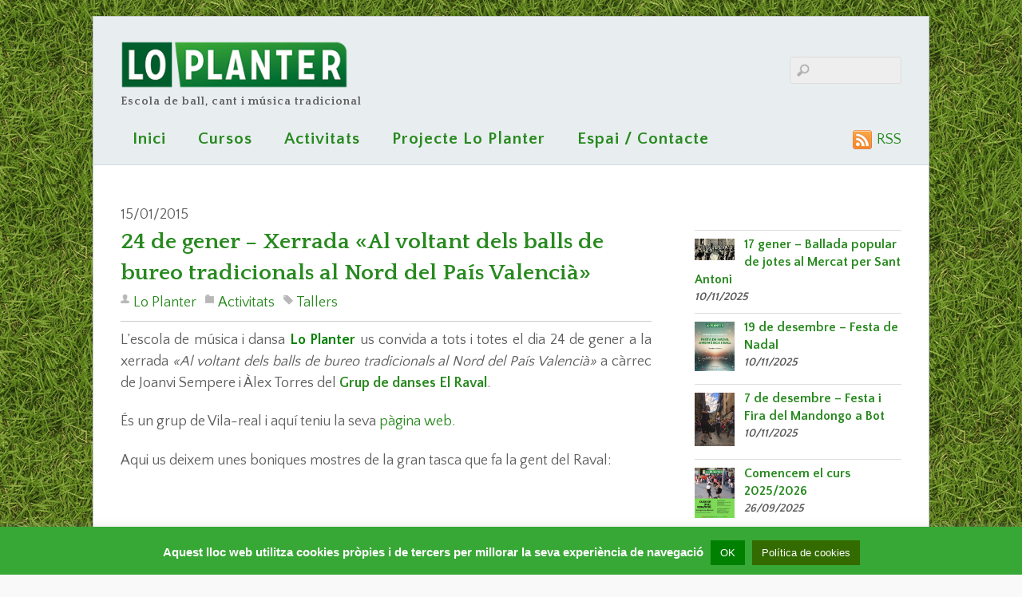

--- FILE ---
content_type: text/html; charset=UTF-8
request_url: http://www.loplanter.com/24-de-gener-xerrada-al-voltant-dels-balls-de-bureo-tradicionals-al-nord-del-pais-valencia/
body_size: 17445
content:
<!DOCTYPE html>
<html lang="ca">
<head>
<meta charset="UTF-8">

<!-- wp_header -->
<title>24 de gener – Xerrada «Al voltant dels balls de bureo tradicionals al Nord del País Valencià» &#8211; Lo Planter</title>
<meta name='robots' content='max-image-preview:large' />
	<style>img:is([sizes="auto" i], [sizes^="auto," i]) { contain-intrinsic-size: 3000px 1500px }</style>
	<link rel='dns-prefetch' href='//www.loplanter.com' />
<link rel='dns-prefetch' href='//fonts.googleapis.com' />
<link rel="alternate" type="application/rss+xml" title="Lo Planter &raquo; Canal d&#039;informació" href="http://www.loplanter.com/feed/" />
<link rel="alternate" type="application/rss+xml" title="Lo Planter &raquo; Canal dels comentaris" href="http://www.loplanter.com/comments/feed/" />
<script type="text/javascript">
/* <![CDATA[ */
window._wpemojiSettings = {"baseUrl":"https:\/\/s.w.org\/images\/core\/emoji\/16.0.1\/72x72\/","ext":".png","svgUrl":"https:\/\/s.w.org\/images\/core\/emoji\/16.0.1\/svg\/","svgExt":".svg","source":{"concatemoji":"http:\/\/www.loplanter.com\/wp-includes\/js\/wp-emoji-release.min.js?ver=6.8.3"}};
/*! This file is auto-generated */
!function(s,n){var o,i,e;function c(e){try{var t={supportTests:e,timestamp:(new Date).valueOf()};sessionStorage.setItem(o,JSON.stringify(t))}catch(e){}}function p(e,t,n){e.clearRect(0,0,e.canvas.width,e.canvas.height),e.fillText(t,0,0);var t=new Uint32Array(e.getImageData(0,0,e.canvas.width,e.canvas.height).data),a=(e.clearRect(0,0,e.canvas.width,e.canvas.height),e.fillText(n,0,0),new Uint32Array(e.getImageData(0,0,e.canvas.width,e.canvas.height).data));return t.every(function(e,t){return e===a[t]})}function u(e,t){e.clearRect(0,0,e.canvas.width,e.canvas.height),e.fillText(t,0,0);for(var n=e.getImageData(16,16,1,1),a=0;a<n.data.length;a++)if(0!==n.data[a])return!1;return!0}function f(e,t,n,a){switch(t){case"flag":return n(e,"\ud83c\udff3\ufe0f\u200d\u26a7\ufe0f","\ud83c\udff3\ufe0f\u200b\u26a7\ufe0f")?!1:!n(e,"\ud83c\udde8\ud83c\uddf6","\ud83c\udde8\u200b\ud83c\uddf6")&&!n(e,"\ud83c\udff4\udb40\udc67\udb40\udc62\udb40\udc65\udb40\udc6e\udb40\udc67\udb40\udc7f","\ud83c\udff4\u200b\udb40\udc67\u200b\udb40\udc62\u200b\udb40\udc65\u200b\udb40\udc6e\u200b\udb40\udc67\u200b\udb40\udc7f");case"emoji":return!a(e,"\ud83e\udedf")}return!1}function g(e,t,n,a){var r="undefined"!=typeof WorkerGlobalScope&&self instanceof WorkerGlobalScope?new OffscreenCanvas(300,150):s.createElement("canvas"),o=r.getContext("2d",{willReadFrequently:!0}),i=(o.textBaseline="top",o.font="600 32px Arial",{});return e.forEach(function(e){i[e]=t(o,e,n,a)}),i}function t(e){var t=s.createElement("script");t.src=e,t.defer=!0,s.head.appendChild(t)}"undefined"!=typeof Promise&&(o="wpEmojiSettingsSupports",i=["flag","emoji"],n.supports={everything:!0,everythingExceptFlag:!0},e=new Promise(function(e){s.addEventListener("DOMContentLoaded",e,{once:!0})}),new Promise(function(t){var n=function(){try{var e=JSON.parse(sessionStorage.getItem(o));if("object"==typeof e&&"number"==typeof e.timestamp&&(new Date).valueOf()<e.timestamp+604800&&"object"==typeof e.supportTests)return e.supportTests}catch(e){}return null}();if(!n){if("undefined"!=typeof Worker&&"undefined"!=typeof OffscreenCanvas&&"undefined"!=typeof URL&&URL.createObjectURL&&"undefined"!=typeof Blob)try{var e="postMessage("+g.toString()+"("+[JSON.stringify(i),f.toString(),p.toString(),u.toString()].join(",")+"));",a=new Blob([e],{type:"text/javascript"}),r=new Worker(URL.createObjectURL(a),{name:"wpTestEmojiSupports"});return void(r.onmessage=function(e){c(n=e.data),r.terminate(),t(n)})}catch(e){}c(n=g(i,f,p,u))}t(n)}).then(function(e){for(var t in e)n.supports[t]=e[t],n.supports.everything=n.supports.everything&&n.supports[t],"flag"!==t&&(n.supports.everythingExceptFlag=n.supports.everythingExceptFlag&&n.supports[t]);n.supports.everythingExceptFlag=n.supports.everythingExceptFlag&&!n.supports.flag,n.DOMReady=!1,n.readyCallback=function(){n.DOMReady=!0}}).then(function(){return e}).then(function(){var e;n.supports.everything||(n.readyCallback(),(e=n.source||{}).concatemoji?t(e.concatemoji):e.wpemoji&&e.twemoji&&(t(e.twemoji),t(e.wpemoji)))}))}((window,document),window._wpemojiSettings);
/* ]]> */
</script>
<style>
	.themify_builder .wow { visibility: hidden; }
	div:not(.caroufredsel_wrapper) > .themify_builder_slider > li:not(:first-child), .mfp-hide { display: none; }
a.themify_lightbox, .module-gallery a, .gallery-icon, .themify_lightboxed_images .post a[href$="jpg"], .themify_lightboxed_images .post a[href$="gif"], .themify_lightboxed_images .post a[href$="png"], .themify_lightboxed_images .post a[href$="JPG"], .themify_lightboxed_images .post a[href$="GIF"], .themify_lightboxed_images .post a[href$="PNG"], .themify_lightboxed_images .post a[href$="jpeg"], .themify_lightboxed_images .post a[href$="JPEG"] { cursor:not-allowed; }
	.themify_lightbox_loaded a.themify_lightbox, .themify_lightbox_loaded .module-gallery a, .themify_lightbox_loaded .gallery-icon { cursor:pointer; }
	</style><link rel='stylesheet' id='themify-common-css' href='http://www.loplanter.com/wp-content/themes/basic/themify/css/themify.common.min.css?ver=4.6.0' type='text/css' media='all' />
<link rel="preload" href="http://www.loplanter.com/wp-content/themes/basic/themify/themify-builder/css/themify-builder-style.min.css?ver=4.6.0" as="style" />
<meta name="builder-styles-css" data-href="http://www.loplanter.com/wp-content/themes/basic/themify/themify-builder/css/themify-builder-style.min.css?ver=4.6.0" content="builder-styles-css" id="builder-styles-css" />
<style id='wp-emoji-styles-inline-css' type='text/css'>

	img.wp-smiley, img.emoji {
		display: inline !important;
		border: none !important;
		box-shadow: none !important;
		height: 1em !important;
		width: 1em !important;
		margin: 0 0.07em !important;
		vertical-align: -0.1em !important;
		background: none !important;
		padding: 0 !important;
	}
</style>
<link rel='stylesheet' id='wp-block-library-css' href='http://www.loplanter.com/wp-includes/css/dist/block-library/style.min.css?ver=6.8.3' type='text/css' media='all' />
<style id='classic-theme-styles-inline-css' type='text/css'>
/*! This file is auto-generated */
.wp-block-button__link{color:#fff;background-color:#32373c;border-radius:9999px;box-shadow:none;text-decoration:none;padding:calc(.667em + 2px) calc(1.333em + 2px);font-size:1.125em}.wp-block-file__button{background:#32373c;color:#fff;text-decoration:none}
</style>
<style id='global-styles-inline-css' type='text/css'>
:root{--wp--preset--aspect-ratio--square: 1;--wp--preset--aspect-ratio--4-3: 4/3;--wp--preset--aspect-ratio--3-4: 3/4;--wp--preset--aspect-ratio--3-2: 3/2;--wp--preset--aspect-ratio--2-3: 2/3;--wp--preset--aspect-ratio--16-9: 16/9;--wp--preset--aspect-ratio--9-16: 9/16;--wp--preset--color--black: #000000;--wp--preset--color--cyan-bluish-gray: #abb8c3;--wp--preset--color--white: #ffffff;--wp--preset--color--pale-pink: #f78da7;--wp--preset--color--vivid-red: #cf2e2e;--wp--preset--color--luminous-vivid-orange: #ff6900;--wp--preset--color--luminous-vivid-amber: #fcb900;--wp--preset--color--light-green-cyan: #7bdcb5;--wp--preset--color--vivid-green-cyan: #00d084;--wp--preset--color--pale-cyan-blue: #8ed1fc;--wp--preset--color--vivid-cyan-blue: #0693e3;--wp--preset--color--vivid-purple: #9b51e0;--wp--preset--gradient--vivid-cyan-blue-to-vivid-purple: linear-gradient(135deg,rgba(6,147,227,1) 0%,rgb(155,81,224) 100%);--wp--preset--gradient--light-green-cyan-to-vivid-green-cyan: linear-gradient(135deg,rgb(122,220,180) 0%,rgb(0,208,130) 100%);--wp--preset--gradient--luminous-vivid-amber-to-luminous-vivid-orange: linear-gradient(135deg,rgba(252,185,0,1) 0%,rgba(255,105,0,1) 100%);--wp--preset--gradient--luminous-vivid-orange-to-vivid-red: linear-gradient(135deg,rgba(255,105,0,1) 0%,rgb(207,46,46) 100%);--wp--preset--gradient--very-light-gray-to-cyan-bluish-gray: linear-gradient(135deg,rgb(238,238,238) 0%,rgb(169,184,195) 100%);--wp--preset--gradient--cool-to-warm-spectrum: linear-gradient(135deg,rgb(74,234,220) 0%,rgb(151,120,209) 20%,rgb(207,42,186) 40%,rgb(238,44,130) 60%,rgb(251,105,98) 80%,rgb(254,248,76) 100%);--wp--preset--gradient--blush-light-purple: linear-gradient(135deg,rgb(255,206,236) 0%,rgb(152,150,240) 100%);--wp--preset--gradient--blush-bordeaux: linear-gradient(135deg,rgb(254,205,165) 0%,rgb(254,45,45) 50%,rgb(107,0,62) 100%);--wp--preset--gradient--luminous-dusk: linear-gradient(135deg,rgb(255,203,112) 0%,rgb(199,81,192) 50%,rgb(65,88,208) 100%);--wp--preset--gradient--pale-ocean: linear-gradient(135deg,rgb(255,245,203) 0%,rgb(182,227,212) 50%,rgb(51,167,181) 100%);--wp--preset--gradient--electric-grass: linear-gradient(135deg,rgb(202,248,128) 0%,rgb(113,206,126) 100%);--wp--preset--gradient--midnight: linear-gradient(135deg,rgb(2,3,129) 0%,rgb(40,116,252) 100%);--wp--preset--font-size--small: 13px;--wp--preset--font-size--medium: 20px;--wp--preset--font-size--large: 36px;--wp--preset--font-size--x-large: 42px;--wp--preset--spacing--20: 0.44rem;--wp--preset--spacing--30: 0.67rem;--wp--preset--spacing--40: 1rem;--wp--preset--spacing--50: 1.5rem;--wp--preset--spacing--60: 2.25rem;--wp--preset--spacing--70: 3.38rem;--wp--preset--spacing--80: 5.06rem;--wp--preset--shadow--natural: 6px 6px 9px rgba(0, 0, 0, 0.2);--wp--preset--shadow--deep: 12px 12px 50px rgba(0, 0, 0, 0.4);--wp--preset--shadow--sharp: 6px 6px 0px rgba(0, 0, 0, 0.2);--wp--preset--shadow--outlined: 6px 6px 0px -3px rgba(255, 255, 255, 1), 6px 6px rgba(0, 0, 0, 1);--wp--preset--shadow--crisp: 6px 6px 0px rgba(0, 0, 0, 1);}:where(.is-layout-flex){gap: 0.5em;}:where(.is-layout-grid){gap: 0.5em;}body .is-layout-flex{display: flex;}.is-layout-flex{flex-wrap: wrap;align-items: center;}.is-layout-flex > :is(*, div){margin: 0;}body .is-layout-grid{display: grid;}.is-layout-grid > :is(*, div){margin: 0;}:where(.wp-block-columns.is-layout-flex){gap: 2em;}:where(.wp-block-columns.is-layout-grid){gap: 2em;}:where(.wp-block-post-template.is-layout-flex){gap: 1.25em;}:where(.wp-block-post-template.is-layout-grid){gap: 1.25em;}.has-black-color{color: var(--wp--preset--color--black) !important;}.has-cyan-bluish-gray-color{color: var(--wp--preset--color--cyan-bluish-gray) !important;}.has-white-color{color: var(--wp--preset--color--white) !important;}.has-pale-pink-color{color: var(--wp--preset--color--pale-pink) !important;}.has-vivid-red-color{color: var(--wp--preset--color--vivid-red) !important;}.has-luminous-vivid-orange-color{color: var(--wp--preset--color--luminous-vivid-orange) !important;}.has-luminous-vivid-amber-color{color: var(--wp--preset--color--luminous-vivid-amber) !important;}.has-light-green-cyan-color{color: var(--wp--preset--color--light-green-cyan) !important;}.has-vivid-green-cyan-color{color: var(--wp--preset--color--vivid-green-cyan) !important;}.has-pale-cyan-blue-color{color: var(--wp--preset--color--pale-cyan-blue) !important;}.has-vivid-cyan-blue-color{color: var(--wp--preset--color--vivid-cyan-blue) !important;}.has-vivid-purple-color{color: var(--wp--preset--color--vivid-purple) !important;}.has-black-background-color{background-color: var(--wp--preset--color--black) !important;}.has-cyan-bluish-gray-background-color{background-color: var(--wp--preset--color--cyan-bluish-gray) !important;}.has-white-background-color{background-color: var(--wp--preset--color--white) !important;}.has-pale-pink-background-color{background-color: var(--wp--preset--color--pale-pink) !important;}.has-vivid-red-background-color{background-color: var(--wp--preset--color--vivid-red) !important;}.has-luminous-vivid-orange-background-color{background-color: var(--wp--preset--color--luminous-vivid-orange) !important;}.has-luminous-vivid-amber-background-color{background-color: var(--wp--preset--color--luminous-vivid-amber) !important;}.has-light-green-cyan-background-color{background-color: var(--wp--preset--color--light-green-cyan) !important;}.has-vivid-green-cyan-background-color{background-color: var(--wp--preset--color--vivid-green-cyan) !important;}.has-pale-cyan-blue-background-color{background-color: var(--wp--preset--color--pale-cyan-blue) !important;}.has-vivid-cyan-blue-background-color{background-color: var(--wp--preset--color--vivid-cyan-blue) !important;}.has-vivid-purple-background-color{background-color: var(--wp--preset--color--vivid-purple) !important;}.has-black-border-color{border-color: var(--wp--preset--color--black) !important;}.has-cyan-bluish-gray-border-color{border-color: var(--wp--preset--color--cyan-bluish-gray) !important;}.has-white-border-color{border-color: var(--wp--preset--color--white) !important;}.has-pale-pink-border-color{border-color: var(--wp--preset--color--pale-pink) !important;}.has-vivid-red-border-color{border-color: var(--wp--preset--color--vivid-red) !important;}.has-luminous-vivid-orange-border-color{border-color: var(--wp--preset--color--luminous-vivid-orange) !important;}.has-luminous-vivid-amber-border-color{border-color: var(--wp--preset--color--luminous-vivid-amber) !important;}.has-light-green-cyan-border-color{border-color: var(--wp--preset--color--light-green-cyan) !important;}.has-vivid-green-cyan-border-color{border-color: var(--wp--preset--color--vivid-green-cyan) !important;}.has-pale-cyan-blue-border-color{border-color: var(--wp--preset--color--pale-cyan-blue) !important;}.has-vivid-cyan-blue-border-color{border-color: var(--wp--preset--color--vivid-cyan-blue) !important;}.has-vivid-purple-border-color{border-color: var(--wp--preset--color--vivid-purple) !important;}.has-vivid-cyan-blue-to-vivid-purple-gradient-background{background: var(--wp--preset--gradient--vivid-cyan-blue-to-vivid-purple) !important;}.has-light-green-cyan-to-vivid-green-cyan-gradient-background{background: var(--wp--preset--gradient--light-green-cyan-to-vivid-green-cyan) !important;}.has-luminous-vivid-amber-to-luminous-vivid-orange-gradient-background{background: var(--wp--preset--gradient--luminous-vivid-amber-to-luminous-vivid-orange) !important;}.has-luminous-vivid-orange-to-vivid-red-gradient-background{background: var(--wp--preset--gradient--luminous-vivid-orange-to-vivid-red) !important;}.has-very-light-gray-to-cyan-bluish-gray-gradient-background{background: var(--wp--preset--gradient--very-light-gray-to-cyan-bluish-gray) !important;}.has-cool-to-warm-spectrum-gradient-background{background: var(--wp--preset--gradient--cool-to-warm-spectrum) !important;}.has-blush-light-purple-gradient-background{background: var(--wp--preset--gradient--blush-light-purple) !important;}.has-blush-bordeaux-gradient-background{background: var(--wp--preset--gradient--blush-bordeaux) !important;}.has-luminous-dusk-gradient-background{background: var(--wp--preset--gradient--luminous-dusk) !important;}.has-pale-ocean-gradient-background{background: var(--wp--preset--gradient--pale-ocean) !important;}.has-electric-grass-gradient-background{background: var(--wp--preset--gradient--electric-grass) !important;}.has-midnight-gradient-background{background: var(--wp--preset--gradient--midnight) !important;}.has-small-font-size{font-size: var(--wp--preset--font-size--small) !important;}.has-medium-font-size{font-size: var(--wp--preset--font-size--medium) !important;}.has-large-font-size{font-size: var(--wp--preset--font-size--large) !important;}.has-x-large-font-size{font-size: var(--wp--preset--font-size--x-large) !important;}
:where(.wp-block-post-template.is-layout-flex){gap: 1.25em;}:where(.wp-block-post-template.is-layout-grid){gap: 1.25em;}
:where(.wp-block-columns.is-layout-flex){gap: 2em;}:where(.wp-block-columns.is-layout-grid){gap: 2em;}
:root :where(.wp-block-pullquote){font-size: 1.5em;line-height: 1.6;}
</style>
<link rel='stylesheet' id='cookie-law-info-css' href='http://www.loplanter.com/wp-content/plugins/cookie-law-info/legacy/public/css/cookie-law-info-public.css?ver=3.3.5' type='text/css' media='all' />
<link rel='stylesheet' id='cookie-law-info-gdpr-css' href='http://www.loplanter.com/wp-content/plugins/cookie-law-info/legacy/public/css/cookie-law-info-gdpr.css?ver=3.3.5' type='text/css' media='all' />
<link rel='stylesheet' id='wk-styles-css' href='http://www.loplanter.com/wp-content/plugins/widgetkit/cache/wk-styles-321ef290.css?ver=6.8.3' type='text/css' media='all' />
<link rel='stylesheet' id='cff-css' href='http://www.loplanter.com/wp-content/plugins/custom-facebook-feed/assets/css/cff-style.min.css?ver=4.3.3' type='text/css' media='all' />
<link rel='stylesheet' id='sb-font-awesome-css' href='http://www.loplanter.com/wp-content/plugins/custom-facebook-feed/assets/css/font-awesome.min.css?ver=4.7.0' type='text/css' media='all' />
<link rel='stylesheet' id='heateor_sss_frontend_css-css' href='http://www.loplanter.com/wp-content/plugins/sassy-social-share/public/css/sassy-social-share-public.css?ver=3.3.79' type='text/css' media='all' />
<style id='heateor_sss_frontend_css-inline-css' type='text/css'>
.heateor_sss_button_instagram span.heateor_sss_svg,a.heateor_sss_instagram span.heateor_sss_svg{background:radial-gradient(circle at 30% 107%,#fdf497 0,#fdf497 5%,#fd5949 45%,#d6249f 60%,#285aeb 90%)}.heateor_sss_horizontal_sharing .heateor_sss_svg,.heateor_sss_standard_follow_icons_container .heateor_sss_svg{color:#fff;border-width:0px;border-style:solid;border-color:transparent}.heateor_sss_horizontal_sharing .heateorSssTCBackground{color:#666}.heateor_sss_horizontal_sharing span.heateor_sss_svg:hover,.heateor_sss_standard_follow_icons_container span.heateor_sss_svg:hover{border-color:transparent;}.heateor_sss_vertical_sharing span.heateor_sss_svg,.heateor_sss_floating_follow_icons_container span.heateor_sss_svg{color:#fff;border-width:0px;border-style:solid;border-color:transparent;}.heateor_sss_vertical_sharing .heateorSssTCBackground{color:#666;}.heateor_sss_vertical_sharing span.heateor_sss_svg:hover,.heateor_sss_floating_follow_icons_container span.heateor_sss_svg:hover{border-color:transparent;}@media screen and (max-width:783px) {.heateor_sss_vertical_sharing{display:none!important}}
</style>
<link rel='stylesheet' id='theme-style-css' href='http://www.loplanter.com/wp-content/themes/basic/style.min.css?ver=1.9.7' type='text/css' media='all' />
<link rel='stylesheet' id='themify-media-queries-css' href='http://www.loplanter.com/wp-content/themes/basic/media-queries.min.css?ver=1.9.7' type='text/css' media='all' />
<link rel='stylesheet' id='themify-shortcodes-css' href='http://www.loplanter.com/wp-content/plugins/themify-shortcodes/assets/styles.css?ver=6.8.3' type='text/css' media='all' />
<link rel='stylesheet' id='themify-skin-css' href='http://www.loplanter.com/wp-content/themes/basic/skins/page/style.min.css?ver=4.6.0' type='text/css' media='all' />
<link rel='stylesheet' id='themify-customize-css' href='http://www.loplanter.com/wp-content/uploads/themify-customizer.css?ver=25.09.26.22.32.49' type='text/css' media='all' />
<link rel='stylesheet' id='themify-google-fonts-css' href='http://fonts.googleapis.com/css?family=Old+Standard+TT%3A400%2C400italic%2C700%7CQuattrocento+Sans%7CQuattrocento%3Anormal%2Cbold%7CQuattrocento%3Anormal%2Cbold%7CQuattrocento+Sans%3Anormal%2Cbold%7CQuattrocento%3Anormal%2Cbold%7CQuattrocento+Sans%3Anormal%2Cbold%7CQuattrocento%3Anormal%2Cbold%7CQuattrocento+Sans%7CQuattrocento+Sans%3Anormal%2Cbold&#038;subset=latin%2Clatin&#038;ver=6.8.3' type='text/css' media='all' />
<script type="text/javascript" src="http://www.loplanter.com/wp-includes/js/jquery/jquery.min.js?ver=3.7.1" id="jquery-core-js"></script>
<script type="text/javascript" src="http://www.loplanter.com/wp-includes/js/jquery/jquery-migrate.min.js?ver=3.4.1" id="jquery-migrate-js"></script>
<script type="text/javascript" id="cookie-law-info-js-extra">
/* <![CDATA[ */
var Cli_Data = {"nn_cookie_ids":[],"cookielist":[],"non_necessary_cookies":[],"ccpaEnabled":"","ccpaRegionBased":"","ccpaBarEnabled":"","strictlyEnabled":["necessary","obligatoire"],"ccpaType":"gdpr","js_blocking":"","custom_integration":"","triggerDomRefresh":"","secure_cookies":""};
var cli_cookiebar_settings = {"animate_speed_hide":"500","animate_speed_show":"500","background":"#37a735","border":"#b1a6a6c2","border_on":"","button_1_button_colour":"#008000","button_1_button_hover":"#006600","button_1_link_colour":"#ffffff","button_1_as_button":"1","button_1_new_win":"","button_2_button_colour":"#336b00","button_2_button_hover":"#295600","button_2_link_colour":"#ffffff","button_2_as_button":"1","button_2_hidebar":"","button_3_button_colour":"#000","button_3_button_hover":"#000000","button_3_link_colour":"#fff","button_3_as_button":"1","button_3_new_win":"","button_4_button_colour":"#000","button_4_button_hover":"#000000","button_4_link_colour":"#fff","button_4_as_button":"1","button_7_button_colour":"#61a229","button_7_button_hover":"#4e8221","button_7_link_colour":"#fff","button_7_as_button":"1","button_7_new_win":"","font_family":"Arial Black,Gadget,sans-serif","header_fix":"","notify_animate_hide":"1","notify_animate_show":"","notify_div_id":"#cookie-law-info-bar","notify_position_horizontal":"right","notify_position_vertical":"bottom","scroll_close":"","scroll_close_reload":"","accept_close_reload":"","reject_close_reload":"","showagain_tab":"","showagain_background":"#fff","showagain_border":"#000","showagain_div_id":"#cookie-law-info-again","showagain_x_position":"100px","text":"#ffffff","show_once_yn":"","show_once":"10000","logging_on":"","as_popup":"","popup_overlay":"1","bar_heading_text":"","cookie_bar_as":"banner","popup_showagain_position":"bottom-right","widget_position":"left"};
var log_object = {"ajax_url":"http:\/\/www.loplanter.com\/wp-admin\/admin-ajax.php"};
/* ]]> */
</script>
<script type="text/javascript" src="http://www.loplanter.com/wp-content/plugins/cookie-law-info/legacy/public/js/cookie-law-info-public.js?ver=3.3.5" id="cookie-law-info-js"></script>
<script type="text/javascript" src="http://www.loplanter.com/wp-content/plugins/widgetkit/cache/uikit2-51f1644f.js?ver=6.8.3" id="uikit2-js"></script>
<script type="text/javascript" src="http://www.loplanter.com/wp-content/plugins/widgetkit/cache/wk-scripts-12e7db02.js?ver=6.8.3" id="wk-scripts-js"></script>
<link rel="https://api.w.org/" href="http://www.loplanter.com/wp-json/" /><link rel="alternate" title="JSON" type="application/json" href="http://www.loplanter.com/wp-json/wp/v2/posts/682" /><link rel="EditURI" type="application/rsd+xml" title="RSD" href="http://www.loplanter.com/xmlrpc.php?rsd" />
<meta name="generator" content="WordPress 6.8.3" />
<link rel="canonical" href="http://www.loplanter.com/24-de-gener-xerrada-al-voltant-dels-balls-de-bureo-tradicionals-al-nord-del-pais-valencia/" />
<link rel='shortlink' href='http://www.loplanter.com/?p=682' />
<link rel="alternate" title="oEmbed (JSON)" type="application/json+oembed" href="http://www.loplanter.com/wp-json/oembed/1.0/embed?url=http%3A%2F%2Fwww.loplanter.com%2F24-de-gener-xerrada-al-voltant-dels-balls-de-bureo-tradicionals-al-nord-del-pais-valencia%2F" />
<link rel="alternate" title="oEmbed (XML)" type="text/xml+oembed" href="http://www.loplanter.com/wp-json/oembed/1.0/embed?url=http%3A%2F%2Fwww.loplanter.com%2F24-de-gener-xerrada-al-voltant-dels-balls-de-bureo-tradicionals-al-nord-del-pais-valencia%2F&#038;format=xml" />




	<script type="text/javascript">
		var tf_mobile_menu_trigger_point = 900;
	</script>
	
<meta name="viewport" content="width=device-width, initial-scale=1">

</head>

<body class="wp-singular post-template-default single single-post postid-682 single-format-standard wp-theme-basic themify-fw-4-6-0 basic-1-9-7 skin-page webkit not-ie default_width sidebar1 no-home no-touch themify_lightboxed_images builder-parallax-scrolling-active">
<script type="text/javascript">
	function themifyMobileMenuTrigger(e) {
		var w = document.body.clientWidth;
		if( w > 0 && w <= tf_mobile_menu_trigger_point ) {
			document.body.classList.add( 'mobile_menu_active' );
		} else {
			document.body.classList.remove( 'mobile_menu_active' );
		}
		
	}
	themifyMobileMenuTrigger();
	var _init =function () {
	    jQuery( window ).on('tfsmartresize.tf_mobile_menu', themifyMobileMenuTrigger );
	    document.removeEventListener( 'DOMContentLoaded', _init, {once:true,passive:true} );
	    _init=null;
	};
	document.addEventListener( 'DOMContentLoaded', _init, {once:true,passive:true} );
</script>
<div id="pagewrap" class="hfeed site">

	<div id="headerwrap">

				<header id="header" class="pagewidth" itemscope="itemscope" itemtype="https://schema.org/WPHeader">
        			<hgroup>
				<div id="site-logo"><a href="http://www.loplanter.com" title="Lo Planter"><img src="http://www.loplanter.com/wp-content/uploads/2013/09/logo_LoPlanter1-e1538247100745.png" alt="Lo Planter" title="Lo Planter" /></a></div>
														<div id="site-description" class="site-description"><span>Escola de ball, cant i música tradicional</span></div>
							</hgroup>

			<nav itemscope="itemscope" itemtype="https://schema.org/SiteNavigationElement">
				<div id="menu-icon" class="mobile-button"></div>
				<ul id="main-nav" class="main-nav menu-name-lo-planter-menu-principal"><li id="menu-item-1171" class="menu-item menu-item-type-post_type menu-item-object-page menu-item-home menu-item-1171"><a href="http://www.loplanter.com/">Inici</a></li>
<li id="menu-item-1177" class="menu-item menu-item-type-custom menu-item-object-custom menu-item-has-children menu-item-1177"><a href="#">Cursos</a>
<ul class="sub-menu">
	<li id="menu-item-1174" class="menu-item menu-item-type-post_type menu-item-object-page menu-item-1174"><a href="http://www.loplanter.com/ball/">Ball</a></li>
	<li id="menu-item-1173" class="menu-item menu-item-type-post_type menu-item-object-page menu-item-1173"><a href="http://www.loplanter.com/musica/">Música</a></li>
	<li id="menu-item-1172" class="menu-item menu-item-type-post_type menu-item-object-page menu-item-1172"><a href="http://www.loplanter.com/cant/">Cant</a></li>
</ul>
</li>
<li id="menu-item-1263" class="menu-item menu-item-type-taxonomy menu-item-object-category current-post-ancestor menu-item-has-children menu-item-1263"><a href="http://www.loplanter.com/category/activitats/">Activitats</a>
<ul class="sub-menu">
	<li id="menu-item-1255" class="menu-item menu-item-type-taxonomy menu-item-object-category current-post-ancestor current-menu-parent current-post-parent menu-item-1255"><a href="http://www.loplanter.com/category/activitats/totes-activitats/">Activitats</a></li>
	<li id="menu-item-1592" class="menu-item menu-item-type-taxonomy menu-item-object-category menu-item-1592"><a href="http://www.loplanter.com/category/noticies/">Notícies</a></li>
</ul>
</li>
<li id="menu-item-1176" class="menu-item menu-item-type-post_type menu-item-object-page menu-item-1176"><a href="http://www.loplanter.com/projecte-lo-planter/">Projecte Lo Planter</a></li>
<li id="menu-item-1175" class="menu-item menu-item-type-post_type menu-item-object-page menu-item-1175"><a href="http://www.loplanter.com/espai-contacte/">Espai / Contacte</a></li>
</ul>				<!-- /#main-nav -->
			</nav>

							<form method="get" id="searchform" action="http://www.loplanter.com/">
	<input type="text" name="s" id="s" title="Search" value="" />
</form>			
			<div class="social-widget">
				
									<div class="rss"><a href="http://www.loplanter.com/feed/">RSS</a></div>
							</div>
			<!-- /.social-widget -->
				</header>
		<!-- /#header -->
        
	</div>
	<!-- /#headerwrap -->

	<div id="body" class="clearfix">
    


<!-- layout-container -->
<div id="layout" class="pagewidth clearfix">

		<!-- content -->
	<div id="content" class="list-post">
    			
		

<article id="post-682" class="post clearfix cat-6 post-682 type-post status-publish format-standard has-post-thumbnail hentry category-totes-activitats tag-tallers has-post-title has-post-date has-post-category has-post-tag has-post-comment has-post-author ">
	
	
	<div class="post-content">

					<time datetime="2015-01-15" class="post-date entry-date updated">15/01/2015</time>

		
					 <h1 class="post-title entry-title"><a href="http://www.loplanter.com/24-de-gener-xerrada-al-voltant-dels-balls-de-bureo-tradicionals-al-nord-del-pais-valencia/">24 de gener – Xerrada «Al voltant dels balls de bureo tradicionals al Nord del País Valencià»</a> </h1>		
					<p class="post-meta entry-meta">

				<span class="post-author"><span class="author vcard"><a class="url fn n" href="http://www.loplanter.com/author/lo-planter/" rel="author">Lo Planter</a></span></span>
				<span class="post-category"><a href="http://www.loplanter.com/category/activitats/totes-activitats/" rel="category tag">Activitats</a></span>
				 <span class="post-tag"><a href="http://www.loplanter.com/tag/tallers/" rel="tag">Tallers</a></span>							</p>
		
		<div class="entry-content">

		
			<hr class="shortcode hr light-grey"  />
<p style="text-align: justify;">L&#8217;escola de música i dansa <span style="color: #008000;"><strong>Lo Planter</strong></span> us convida a tots i totes el dia 24 de gener a la xerrada <em>«Al voltant dels balls de bureo tradicionals al Nord del País Valencià»</em> a càrrec de Joanvi Sempere i Àlex Torres del <a title="Grup de dances El Raval | Facebook" href="https://www.facebook.com/pages/Grup-de-danses-El-Raval/306756426048900http://" target="_blank"><strong>Grup de danses El Raval</strong></a>.<span id="more-682"></span></p>
<p>És un grup de Vila-real i aquí teniu la seva <a title="Grup  de dances El Raval | Página web" href="http://alextt81.wix.com/elraval" target="_blank">pàgina web.</a></p>
<p>Aqui us deixem unes boniques mostres de la gran tasca que fa la gent del Raval:</p>
<div class="shortcode col2-1 first">
<iframe src="//www.youtube.com/embed/lbGZOL7h4JA" width="420" height="315" frameborder="0" allowfullscreen="allowfullscreen"></iframe><br />
</div>
<div class="shortcode col2-1"><iframe src="//www.youtube.com/embed/qoaX8dxsX-A" width="420" height="315" frameborder="0" allowfullscreen="allowfullscreen"></iframe></div>
<p><strong>La xerrada tindrà lloc el Dissabte 24 de gener a les 11,30 del matí, al Centre Cívic de Ferreries, a la Plaça Joan Monclús, Tortosa.</strong>[symple_divider style=&#8221;solid&#8221; margin_top=&#8221;10&#8243; margin_bottom=&#8221;0&#8243;]A les 13.30 anirem a dinar, s&#8217;ha concertat un menú de 10€ , confirmeu la gent que sereu per dinar, per poder encomanar-ho com abans millor.</p>
<p>A les 16.00 i de nou al Centre Cívic de Ferreries, farem bureo, on tothom podrem tocar, cantar i ballar al so de les nostres músiques.</p>
<p><strong>Per a més informació, truqueu al 628284519 o pregunteu a </strong>Pere Gumbau,<span class="Apple-converted-space"> </span><a href="mailto:peresafa@gmail.com" target="_blank">peresafa@gmail.com</a>.</p>
<p>Salutacions i fins el 24!!!</p>
<hr class="shortcode hr light-grey"  />
</p>
<p><img fetchpriority="high" decoding="async" class="aligncenter wp-image-691 size-medium" src="http://www.loplanter.com/wp-content/uploads/2015/01/xerrada-balls-de-bureo-tradicionals-300x300.jpg" alt="xerrada-balls-de-bureo-tradicionals" width="300" height="300" srcset="http://www.loplanter.com/wp-content/uploads/2015/01/xerrada-balls-de-bureo-tradicionals-300x300.jpg 300w, http://www.loplanter.com/wp-content/uploads/2015/01/xerrada-balls-de-bureo-tradicionals-150x150.jpg 150w, http://www.loplanter.com/wp-content/uploads/2015/01/xerrada-balls-de-bureo-tradicionals.jpg 403w" sizes="(max-width: 300px) 100vw, 300px" /></p>
<div id="themify_builder_content-682" data-postid="682" class="themify_builder_content themify_builder_content-682 themify_builder">
    </div>
<!-- /themify_builder_content --><div class='heateorSssClear'></div><div  class='heateor_sss_sharing_container heateor_sss_horizontal_sharing' data-heateor-sss-href='http://www.loplanter.com/24-de-gener-xerrada-al-voltant-dels-balls-de-bureo-tradicionals-al-nord-del-pais-valencia/'><div class='heateor_sss_sharing_title' style="font-weight:bold" >Compartir a les xarxes socials</div><div class="heateor_sss_sharing_ul"><a aria-label="Facebook" class="heateor_sss_facebook" href="https://www.facebook.com/sharer/sharer.php?u=http%3A%2F%2Fwww.loplanter.com%2F24-de-gener-xerrada-al-voltant-dels-balls-de-bureo-tradicionals-al-nord-del-pais-valencia%2F" title="Facebook" rel="nofollow noopener" target="_blank" style="font-size:32px!important;box-shadow:none;display:inline-block;vertical-align:middle"><span class="heateor_sss_svg" style="background-color:#0765FE;width:33px;height:33px;border-radius:999px;display:inline-block;opacity:1;float:left;font-size:32px;box-shadow:none;display:inline-block;font-size:16px;padding:0 4px;vertical-align:middle;background-repeat:repeat;overflow:hidden;padding:0;cursor:pointer;box-sizing:content-box"><svg style="display:block;border-radius:999px;" focusable="false" aria-hidden="true" xmlns="http://www.w3.org/2000/svg" width="100%" height="100%" viewBox="0 0 32 32"><path fill="#fff" d="M28 16c0-6.627-5.373-12-12-12S4 9.373 4 16c0 5.628 3.875 10.35 9.101 11.647v-7.98h-2.474V16H13.1v-1.58c0-4.085 1.849-5.978 5.859-5.978.76 0 2.072.15 2.608.298v3.325c-.283-.03-.775-.045-1.386-.045-1.967 0-2.728.745-2.728 2.683V16h3.92l-.673 3.667h-3.247v8.245C23.395 27.195 28 22.135 28 16Z"></path></svg></span></a><a aria-label="Twitter" class="heateor_sss_button_twitter" href="https://twitter.com/intent/tweet?text=24%20de%20gener%20%E2%80%93%20Xerrada%20%C2%ABAl%20voltant%20dels%20balls%20de%20bureo%20tradicionals%20al%20Nord%20del%20Pa%C3%ADs%20Valenci%C3%A0%C2%BB&url=http%3A%2F%2Fwww.loplanter.com%2F24-de-gener-xerrada-al-voltant-dels-balls-de-bureo-tradicionals-al-nord-del-pais-valencia%2F" title="Twitter" rel="nofollow noopener" target="_blank" style="font-size:32px!important;box-shadow:none;display:inline-block;vertical-align:middle"><span class="heateor_sss_svg heateor_sss_s__default heateor_sss_s_twitter" style="background-color:#55acee;width:33px;height:33px;border-radius:999px;display:inline-block;opacity:1;float:left;font-size:32px;box-shadow:none;display:inline-block;font-size:16px;padding:0 4px;vertical-align:middle;background-repeat:repeat;overflow:hidden;padding:0;cursor:pointer;box-sizing:content-box"><svg style="display:block;border-radius:999px;" focusable="false" aria-hidden="true" xmlns="http://www.w3.org/2000/svg" width="100%" height="100%" viewBox="-4 -4 39 39"><path d="M28 8.557a9.913 9.913 0 0 1-2.828.775 4.93 4.93 0 0 0 2.166-2.725 9.738 9.738 0 0 1-3.13 1.194 4.92 4.92 0 0 0-3.593-1.55 4.924 4.924 0 0 0-4.794 6.049c-4.09-.21-7.72-2.17-10.15-5.15a4.942 4.942 0 0 0-.665 2.477c0 1.71.87 3.214 2.19 4.1a4.968 4.968 0 0 1-2.23-.616v.06c0 2.39 1.7 4.38 3.952 4.83-.414.115-.85.174-1.297.174-.318 0-.626-.03-.928-.086a4.935 4.935 0 0 0 4.6 3.42 9.893 9.893 0 0 1-6.114 2.107c-.398 0-.79-.023-1.175-.068a13.953 13.953 0 0 0 7.55 2.213c9.056 0 14.01-7.507 14.01-14.013 0-.213-.005-.426-.015-.637.96-.695 1.795-1.56 2.455-2.55z" fill="#fff"></path></svg></span></a><a aria-label="Linkedin" class="heateor_sss_button_linkedin" href="https://www.linkedin.com/sharing/share-offsite/?url=http%3A%2F%2Fwww.loplanter.com%2F24-de-gener-xerrada-al-voltant-dels-balls-de-bureo-tradicionals-al-nord-del-pais-valencia%2F" title="Linkedin" rel="nofollow noopener" target="_blank" style="font-size:32px!important;box-shadow:none;display:inline-block;vertical-align:middle"><span class="heateor_sss_svg heateor_sss_s__default heateor_sss_s_linkedin" style="background-color:#0077b5;width:33px;height:33px;border-radius:999px;display:inline-block;opacity:1;float:left;font-size:32px;box-shadow:none;display:inline-block;font-size:16px;padding:0 4px;vertical-align:middle;background-repeat:repeat;overflow:hidden;padding:0;cursor:pointer;box-sizing:content-box"><svg style="display:block;border-radius:999px;" focusable="false" aria-hidden="true" xmlns="http://www.w3.org/2000/svg" width="100%" height="100%" viewBox="0 0 32 32"><path d="M6.227 12.61h4.19v13.48h-4.19V12.61zm2.095-6.7a2.43 2.43 0 0 1 0 4.86c-1.344 0-2.428-1.09-2.428-2.43s1.084-2.43 2.428-2.43m4.72 6.7h4.02v1.84h.058c.56-1.058 1.927-2.176 3.965-2.176 4.238 0 5.02 2.792 5.02 6.42v7.395h-4.183v-6.56c0-1.564-.03-3.574-2.178-3.574-2.18 0-2.514 1.7-2.514 3.46v6.668h-4.187V12.61z" fill="#fff"></path></svg></span></a><a aria-label="Whatsapp" class="heateor_sss_whatsapp" href="https://api.whatsapp.com/send?text=24%20de%20gener%20%E2%80%93%20Xerrada%20%C2%ABAl%20voltant%20dels%20balls%20de%20bureo%20tradicionals%20al%20Nord%20del%20Pa%C3%ADs%20Valenci%C3%A0%C2%BB%20http%3A%2F%2Fwww.loplanter.com%2F24-de-gener-xerrada-al-voltant-dels-balls-de-bureo-tradicionals-al-nord-del-pais-valencia%2F" title="Whatsapp" rel="nofollow noopener" target="_blank" style="font-size:32px!important;box-shadow:none;display:inline-block;vertical-align:middle"><span class="heateor_sss_svg" style="background-color:#55eb4c;width:33px;height:33px;border-radius:999px;display:inline-block;opacity:1;float:left;font-size:32px;box-shadow:none;display:inline-block;font-size:16px;padding:0 4px;vertical-align:middle;background-repeat:repeat;overflow:hidden;padding:0;cursor:pointer;box-sizing:content-box"><svg style="display:block;border-radius:999px;" focusable="false" aria-hidden="true" xmlns="http://www.w3.org/2000/svg" width="100%" height="100%" viewBox="-6 -5 40 40"><path class="heateor_sss_svg_stroke heateor_sss_no_fill" stroke="#fff" stroke-width="2" fill="none" d="M 11.579798566743314 24.396926207859085 A 10 10 0 1 0 6.808479557110079 20.73576436351046"></path><path d="M 7 19 l -1 6 l 6 -1" class="heateor_sss_no_fill heateor_sss_svg_stroke" stroke="#fff" stroke-width="2" fill="none"></path><path d="M 10 10 q -1 8 8 11 c 5 -1 0 -6 -1 -3 q -4 -3 -5 -5 c 4 -2 -1 -5 -1 -4" fill="#fff"></path></svg></span></a><a aria-label="Email" class="heateor_sss_email" href="http://www.loplanter.com/24-de-gener-xerrada-al-voltant-dels-balls-de-bureo-tradicionals-al-nord-del-pais-valencia/" onclick="event.preventDefault();window.open('mailto:?subject=' + decodeURIComponent('24%20de%20gener%20%E2%80%93%20Xerrada%20%C2%ABAl%20voltant%20dels%20balls%20de%20bureo%20tradicionals%20al%20Nord%20del%20Pa%C3%ADs%20Valenci%C3%A0%C2%BB').replace('&', '%26') + '&body=http%3A%2F%2Fwww.loplanter.com%2F24-de-gener-xerrada-al-voltant-dels-balls-de-bureo-tradicionals-al-nord-del-pais-valencia%2F', '_blank')" title="Email" rel="noopener" style="font-size:32px!important;box-shadow:none;display:inline-block;vertical-align:middle"><span class="heateor_sss_svg" style="background-color:#649a3f;width:33px;height:33px;border-radius:999px;display:inline-block;opacity:1;float:left;font-size:32px;box-shadow:none;display:inline-block;font-size:16px;padding:0 4px;vertical-align:middle;background-repeat:repeat;overflow:hidden;padding:0;cursor:pointer;box-sizing:content-box"><svg style="display:block;border-radius:999px;" focusable="false" aria-hidden="true" xmlns="http://www.w3.org/2000/svg" width="100%" height="100%" viewBox="-.75 -.5 36 36"><path d="M 5.5 11 h 23 v 1 l -11 6 l -11 -6 v -1 m 0 2 l 11 6 l 11 -6 v 11 h -22 v -11" stroke-width="1" fill="#fff"></path></svg></span></a></div><div class="heateorSssClear"></div></div><div class='heateorSssClear'></div>
		
		</div><!-- /.entry-content -->

		
	</div>
	<!-- /.post-content -->
	
</article>
<!-- /.post -->

				
		
		
		<div class="post-nav clearfix">
			<span class="prev"><a href="http://www.loplanter.com/la-dolcaina-a-la-jota-melodies-i-recursos-nivell-0/" rel="prev"><span class="arrow">&laquo;</span> 22 de març &#8211; La dolçaina a la jota: melodies i recursos &#8211; Nivell 0</a></span>			<span class="next"><a href="http://www.loplanter.com/7-de-febrer-taller-de-dolcaina-veu-i-altres-instruments-a-la-jota-melodies-i-recursos/" rel="next"><span class="arrow">&raquo;</span> 7 de febrer &#8211; Taller de dolçaina, veu i altres instruments a la jota: melodies i recursos</a></span>		</div>
		<!-- /.post-nav -->

	
		        
			
	</div>
	<!-- /content -->
    

        <aside id="sidebar" itemscope="itemscope" itemtype="https://schema.org/WPSidebar">
	
            <div id="themify-feature-posts-2" class="widget feature-posts"><h4 class="widgettitle">ACTIVITATS</h4><ul class="feature-posts-list"><li><a aria-hidden="true" href="http://www.loplanter.com/17-gener-ballada-popular-de-jotes-al-mercat-per-sant-antoni/"><img decoding="async" src="http://www.loplanter.com/wp-content/uploads/Captura-de-pantalla-2018-12-21-a-les-13.03.33.png" width="50" class="post-img" alt="17 gener &#8211; Ballada popular de jotes al Mercat per Sant Antoni" /></a><a href="http://www.loplanter.com/17-gener-ballada-popular-de-jotes-al-mercat-per-sant-antoni/" class="feature-posts-title">17 gener &#8211; Ballada popular de jotes al Mercat per Sant Antoni</a> <br /><small>10/11/2025</small> <br /></li><li><a aria-hidden="true" href="http://www.loplanter.com/19-de-desembre-festa-de-nadal/"><img decoding="async" src="http://www.loplanter.com/wp-content/uploads/Lo-Planter-Nadal.png" width="50" class="post-img" alt="19 de desembre &#8211; Festa de Nadal" /></a><a href="http://www.loplanter.com/19-de-desembre-festa-de-nadal/" class="feature-posts-title">19 de desembre &#8211; Festa de Nadal</a> <br /><small>10/11/2025</small> <br /></li><li><a aria-hidden="true" href="http://www.loplanter.com/7-de-desembre-festa-i-fira-del-mandongo-a-bot/"><img decoding="async" src="http://www.loplanter.com/wp-content/uploads/13516693_526678824204179_1463143837513672933_n.jpg" width="50" class="post-img" alt="7 de desembre &#8211; Festa i Fira del Mandongo a Bot" /></a><a href="http://www.loplanter.com/7-de-desembre-festa-i-fira-del-mandongo-a-bot/" class="feature-posts-title">7 de desembre &#8211; Festa i Fira del Mandongo a Bot</a> <br /><small>10/11/2025</small> <br /></li><li><a aria-hidden="true" href="http://www.loplanter.com/comencem-el-curs-2025-2026/"><img decoding="async" src="http://www.loplanter.com/wp-content/uploads/Inici-Curs-2025-2026-Lo-Planter-2.png" width="50" class="post-img" alt="Comencem el curs 2025/2026" /></a><a href="http://www.loplanter.com/comencem-el-curs-2025-2026/" class="feature-posts-title">Comencem el curs 2025/2026</a> <br /><small>26/09/2025</small> <br /></li></ul></div><div id="custom_html-8" class="widget_text widget widget_custom_html"><div class="textwidget custom-html-widget"><div style="margin-top: -20px; margin-bottom:-10px;"><hr class="shortcode hr black" style="border-width:1px;" /></div></div></div><div id="custom_html-9" class="widget_text widget widget_custom_html"><div class="textwidget custom-html-widget"><div style="margin-top: -5px; margin-bottom:-10px;"><hr class="shortcode hr black" style="border-width:1px;" /></div></div></div><div id="sfp_page_plugin_widget-2" class="widget widget_sfp_page_plugin_widget"><h4 class="widgettitle">LO PLANTER A FACEBOOK</h4><div id="fb-root"></div>
<script>
	(function(d){
		var js, id = 'facebook-jssdk';
		if (d.getElementById(id)) {return;}
		js = d.createElement('script');
		js.id = id;
		js.async = true;
		js.src = "//connect.facebook.net/ca_ES/all.js#xfbml=1";
		d.getElementsByTagName('head')[0].appendChild(js);
	}(document));
</script>
<!-- SFPlugin by topdevs.net -->
<!-- Page Plugin Code START -->
<div class="sfp-container">
	<div class="fb-page"
		data-href="https://ca-es.facebook.com/loplanter"
		data-width="300"
		data-height="800"
		data-hide-cover="true"
		data-show-facepile="false"
		data-small-header="true"
		data-tabs="timeline,events">
	</div>
</div>
<!-- Page Plugin Code END --></div>
	    </aside>
    <!-- /#sidebar -->
    
</div>
<!-- /layout-container -->
	

	    </div>
	<!-- /body -->
		
	<div id="footerwrap">
    
    			<footer id="footer" class="pagewidth clearfix" itemscope="itemscope" itemtype="https://schema.org/WPFooter">
				

				
	<div class="footer-widgets clearfix">

								<div class="col3-1 first">
							</div>
								<div class="col3-1 ">
							</div>
								<div class="col3-1 ">
							</div>
		
	</div>
	<!-- /.footer-widgets -->

	
			<p class="back-top"><a href="#header">&uarr;</a></p>
		
			<ul id="footer-nav" class="footer-nav menu-name-menu-secundari-footer"><li id="menu-item-1618" class="menu-item menu-item-type-post_type menu-item-object-page menu-item-1618"><a href="http://www.loplanter.com/avis-legal/">Avís legal</a></li>
<li id="menu-item-1339" class="menu-item menu-item-type-post_type menu-item-object-page menu-item-1339"><a href="http://www.loplanter.com/politica-de-privadesa/">Política de privadesa</a></li>
<li id="menu-item-1340" class="menu-item menu-item-type-post_type menu-item-object-page menu-item-1340"><a href="http://www.loplanter.com/politica-de-cookies/">Política de cookies</a></li>
<li id="menu-item-1673" class="menu-item menu-item-type-post_type menu-item-object-page menu-item-1673"><a href="http://www.loplanter.com/espai-contacte/">Contacte</a></li>
</ul>	
			<div class="footer-text clearfix">
				<div class="one"><hr class="shortcode hr dark-gray"  />
<strong>Associació Escola "Lo Planter"</strong><br>
Inscrita a la Secció 1ª del Registre d'Associacions de la Generalitat amb data 19.09.2013
<br>
Carrer Barcelona, 115 Baixos, 43500 Tortosa</div>							</div>
			<!-- /footer-text --> 
					</footer>
		<!-- /#footer --> 
        	</div>
	<!-- /#footerwrap -->
	
</div>
<!-- /#pagewrap -->


<!-- SCHEMA BEGIN --><script type="application/ld+json">[{"@context":"https:\/\/schema.org","@type":"BlogPosting","mainEntityOfPage":{"@type":"WebPage","@id":"http:\/\/www.loplanter.com\/24-de-gener-xerrada-al-voltant-dels-balls-de-bureo-tradicionals-al-nord-del-pais-valencia\/"},"headline":"24 de gener \u2013 Xerrada \u00abAl voltant dels balls de bureo tradicionals al Nord del Pa\u00eds Valenci\u00e0\u00bb","datePublished":"2015-01-15T12:17:06+01:00","dateModified":"2015-01-15T12:17:06+01:00","author":{"@type":"Person","name":"Lo Planter"},"publisher":{"@type":"Organization","name":"","logo":{"@type":"ImageObject","url":"","width":0,"height":0}},"description":"L&#8217;escola de m\u00fasica i dansa Lo Planter us convida a tots i totes el dia 24 de gener a la xerrada \u00abAl voltant dels balls de bureo tradicionals al Nord del Pa\u00eds Valenci\u00e0\u00bb a c\u00e0rrec de Joanvi Sempere i \u00c0lex Torres del Grup de danses El Raval. \u00c9s un grup de Vila-real i aqu\u00ed teniu [&hellip;]","image":{"@type":"ImageObject","url":"http:\/\/www.loplanter.com\/wp-content\/uploads\/2015\/01\/xerrada-balls-de-bureo-tradicionals.jpg","width":403,"height":403}}]</script><!-- /SCHEMA END --><!-- wp_footer -->
<script type="speculationrules">
{"prefetch":[{"source":"document","where":{"and":[{"href_matches":"\/*"},{"not":{"href_matches":["\/wp-*.php","\/wp-admin\/*","\/wp-content\/uploads\/*","\/wp-content\/*","\/wp-content\/plugins\/*","\/wp-content\/themes\/basic\/*","\/*\\?(.+)"]}},{"not":{"selector_matches":"a[rel~=\"nofollow\"]"}},{"not":{"selector_matches":".no-prefetch, .no-prefetch a"}}]},"eagerness":"conservative"}]}
</script>
<!--googleoff: all--><div id="cookie-law-info-bar" data-nosnippet="true"><span><strong>Aquest lloc web utilitza cookies pròpies i de tercers per millorar la seva experiència de navegació   <a role='button' data-cli_action="accept" id="cookie_action_close_header" class="medium cli-plugin-button cli-plugin-main-button cookie_action_close_header cli_action_button wt-cli-accept-btn" style="display:inline-block">OK</a>   <a href="http://www.loplanter.com/politica-de-cookies/" id="CONSTANT_OPEN_URL" target="_blank" class="medium cli-plugin-button cli-plugin-main-link" style="display:inline-block">Política de cookies</a></strong></span></div><div id="cookie-law-info-again" style="display:none" data-nosnippet="true"><span id="cookie_hdr_showagain">Política de Cookies</span></div><div class="cli-modal" data-nosnippet="true" id="cliSettingsPopup" tabindex="-1" role="dialog" aria-labelledby="cliSettingsPopup" aria-hidden="true">
  <div class="cli-modal-dialog" role="document">
	<div class="cli-modal-content cli-bar-popup">
		  <button type="button" class="cli-modal-close" id="cliModalClose">
			<svg class="" viewBox="0 0 24 24"><path d="M19 6.41l-1.41-1.41-5.59 5.59-5.59-5.59-1.41 1.41 5.59 5.59-5.59 5.59 1.41 1.41 5.59-5.59 5.59 5.59 1.41-1.41-5.59-5.59z"></path><path d="M0 0h24v24h-24z" fill="none"></path></svg>
			<span class="wt-cli-sr-only">Tanca</span>
		  </button>
		  <div class="cli-modal-body">
			<div class="cli-container-fluid cli-tab-container">
	<div class="cli-row">
		<div class="cli-col-12 cli-align-items-stretch cli-px-0">
			<div class="cli-privacy-overview">
				<h4>Privacy Overview</h4>				<div class="cli-privacy-content">
					<div class="cli-privacy-content-text">This website uses cookies to improve your experience while you navigate through the website. Out of these, the cookies that are categorized as necessary are stored on your browser as they are essential for the working of basic functionalities of the website. We also use third-party cookies that help us analyze and understand how you use this website. These cookies will be stored in your browser only with your consent. You also have the option to opt-out of these cookies. But opting out of some of these cookies may affect your browsing experience.</div>
				</div>
				<a class="cli-privacy-readmore" aria-label="Mostra'n més" role="button" data-readmore-text="Mostra'n més" data-readless-text="Mostra'n menys"></a>			</div>
		</div>
		<div class="cli-col-12 cli-align-items-stretch cli-px-0 cli-tab-section-container">
												<div class="cli-tab-section">
						<div class="cli-tab-header">
							<a role="button" tabindex="0" class="cli-nav-link cli-settings-mobile" data-target="necessary" data-toggle="cli-toggle-tab">
								Necessary							</a>
															<div class="wt-cli-necessary-checkbox">
									<input type="checkbox" class="cli-user-preference-checkbox"  id="wt-cli-checkbox-necessary" data-id="checkbox-necessary" checked="checked"  />
									<label class="form-check-label" for="wt-cli-checkbox-necessary">Necessary</label>
								</div>
								<span class="cli-necessary-caption">Sempre activat</span>
													</div>
						<div class="cli-tab-content">
							<div class="cli-tab-pane cli-fade" data-id="necessary">
								<div class="wt-cli-cookie-description">
									Necessary cookies are absolutely essential for the website to function properly. This category only includes cookies that ensures basic functionalities and security features of the website. These cookies do not store any personal information.								</div>
							</div>
						</div>
					</div>
																	<div class="cli-tab-section">
						<div class="cli-tab-header">
							<a role="button" tabindex="0" class="cli-nav-link cli-settings-mobile" data-target="non-necessary" data-toggle="cli-toggle-tab">
								Non-necessary							</a>
															<div class="cli-switch">
									<input type="checkbox" id="wt-cli-checkbox-non-necessary" class="cli-user-preference-checkbox"  data-id="checkbox-non-necessary" checked='checked' />
									<label for="wt-cli-checkbox-non-necessary" class="cli-slider" data-cli-enable="Habilitat" data-cli-disable="Desactivat"><span class="wt-cli-sr-only">Non-necessary</span></label>
								</div>
													</div>
						<div class="cli-tab-content">
							<div class="cli-tab-pane cli-fade" data-id="non-necessary">
								<div class="wt-cli-cookie-description">
									Any cookies that may not be particularly necessary for the website to function and is used specifically to collect user personal data via analytics, ads, other embedded contents are termed as non-necessary cookies. It is mandatory to procure user consent prior to running these cookies on your website.								</div>
							</div>
						</div>
					</div>
										</div>
	</div>
</div>
		  </div>
		  <div class="cli-modal-footer">
			<div class="wt-cli-element cli-container-fluid cli-tab-container">
				<div class="cli-row">
					<div class="cli-col-12 cli-align-items-stretch cli-px-0">
						<div class="cli-tab-footer wt-cli-privacy-overview-actions">
						
															<a id="wt-cli-privacy-save-btn" role="button" tabindex="0" data-cli-action="accept" class="wt-cli-privacy-btn cli_setting_save_button wt-cli-privacy-accept-btn cli-btn">DESA I ACCEPTA</a>
													</div>
						
					</div>
				</div>
			</div>
		</div>
	</div>
  </div>
</div>
<div class="cli-modal-backdrop cli-fade cli-settings-overlay"></div>
<div class="cli-modal-backdrop cli-fade cli-popupbar-overlay"></div>
<!--googleon: all--><!-- Custom Facebook Feed JS -->
<script type="text/javascript">var cffajaxurl = "http://www.loplanter.com/wp-admin/admin-ajax.php";
var cfflinkhashtags = "true";
</script>
<script type="text/javascript" id="themify-main-script-js-extra">
/* <![CDATA[ */
var themify_vars = {"version":"4.6.0","url":"http:\/\/www.loplanter.com\/wp-content\/themes\/basic\/themify","map_key":null,"bing_map_key":null,"includesURL":"http:\/\/www.loplanter.com\/wp-includes\/","isCached":null,"minify":{"css":{"themify-icons":1,"themify.framework":1,"lightbox":1,"themify-builder-style":1},"js":{"backstretch.themify-version":1,"bigvideo":1,"themify.dropdown":1,"themify.builder.script":1,"themify.scroll-highlight":1,"themify-youtube-bg":1,"themify.parallaxit":1,"themify-ticks":1}}};
var tbLocalScript = {"isAnimationActive":"1","isParallaxActive":"1","isParallaxScrollActive":"1","isStickyScrollActive":"1","animationInviewSelectors":[".module.wow",".module_row.wow",".builder-posts-wrap > .post.wow"],"backgroundSlider":{"autoplay":5000},"animationOffset":"100","videoPoster":"http:\/\/www.loplanter.com\/wp-content\/themes\/basic\/themify\/themify-builder\/img\/blank.png","backgroundVideoLoop":"yes","builder_url":"http:\/\/www.loplanter.com\/wp-content\/themes\/basic\/themify\/themify-builder","framework_url":"http:\/\/www.loplanter.com\/wp-content\/themes\/basic\/themify","version":"4.6.0","fullwidth_support":"1","fullwidth_container":"body","loadScrollHighlight":"1","addons":[],"breakpoints":{"tablet_landscape":[769,"1280"],"tablet":[681,"768"],"mobile":"680"},"ticks":{"tick":30,"ajaxurl":"http:\/\/www.loplanter.com\/wp-admin\/admin-ajax.php","postID":682}};
var themifyScript = {"lightbox":{"lightboxSelector":".themify_lightbox","lightboxOn":true,"lightboxContentImages":true,"lightboxContentImagesSelector":".post-content a[href$=jpg],.page-content a[href$=jpg],.post-content a[href$=gif],.page-content a[href$=gif],.post-content a[href$=png],.page-content a[href$=png],.post-content a[href$=JPG],.page-content a[href$=JPG],.post-content a[href$=GIF],.page-content a[href$=GIF],.post-content a[href$=PNG],.page-content a[href$=PNG],.post-content a[href$=jpeg],.page-content a[href$=jpeg],.post-content a[href$=JPEG],.page-content a[href$=JPEG]","theme":"pp_default","social_tools":false,"allow_resize":true,"show_title":false,"overlay_gallery":false,"screenWidthNoLightbox":600,"deeplinking":false,"contentImagesAreas":".post, .type-page, .type-highlight, .type-slider","gallerySelector":".gallery-icon > a","lightboxGalleryOn":true},"lightboxContext":"body"};
var tbScrollHighlight = {"fixedHeaderSelector":"","speed":"900","navigation":"#main-nav, .module-menu .ui.nav","scrollOffset":"0"};
/* ]]> */
</script>
<script type="text/javascript" defer="defer" src="http://www.loplanter.com/wp-content/themes/basic/themify/js/main.min.js?ver=4.6.0" id="themify-main-script-js"></script>
<script type="text/javascript" src="http://www.loplanter.com/wp-content/plugins/custom-facebook-feed/assets/js/cff-scripts.min.js?ver=4.3.3" id="cffscripts-js"></script>
<script type="text/javascript" id="heateor_sss_sharing_js-js-before">
/* <![CDATA[ */
function heateorSssLoadEvent(e) {var t=window.onload;if (typeof window.onload!="function") {window.onload=e}else{window.onload=function() {t();e()}}};	var heateorSssSharingAjaxUrl = 'http://www.loplanter.com/wp-admin/admin-ajax.php', heateorSssCloseIconPath = 'http://www.loplanter.com/wp-content/plugins/sassy-social-share/public/../images/close.png', heateorSssPluginIconPath = 'http://www.loplanter.com/wp-content/plugins/sassy-social-share/public/../images/logo.png', heateorSssHorizontalSharingCountEnable = 0, heateorSssVerticalSharingCountEnable = 0, heateorSssSharingOffset = -10; var heateorSssMobileStickySharingEnabled = 0;var heateorSssCopyLinkMessage = "Link copied.";var heateorSssUrlCountFetched = [], heateorSssSharesText = 'Shares', heateorSssShareText = 'Share';function heateorSssPopup(e) {window.open(e,"popUpWindow","height=400,width=600,left=400,top=100,resizable,scrollbars,toolbar=0,personalbar=0,menubar=no,location=no,directories=no,status")}
/* ]]> */
</script>
<script type="text/javascript" src="http://www.loplanter.com/wp-content/plugins/sassy-social-share/public/js/sassy-social-share-public.js?ver=3.3.79" id="heateor_sss_sharing_js-js"></script>
<script type="text/javascript" id="theme-script-js-extra">
/* <![CDATA[ */
var themifyScript = {"lightbox":{"lightboxSelector":".themify_lightbox","lightboxOn":true,"lightboxContentImages":true,"lightboxContentImagesSelector":".post-content a[href$=jpg],.page-content a[href$=jpg],.post-content a[href$=gif],.page-content a[href$=gif],.post-content a[href$=png],.page-content a[href$=png],.post-content a[href$=JPG],.page-content a[href$=JPG],.post-content a[href$=GIF],.page-content a[href$=GIF],.post-content a[href$=PNG],.page-content a[href$=PNG],.post-content a[href$=jpeg],.page-content a[href$=jpeg],.post-content a[href$=JPEG],.page-content a[href$=JPEG]","theme":"pp_default","social_tools":false,"allow_resize":true,"show_title":false,"overlay_gallery":false,"screenWidthNoLightbox":600,"deeplinking":false,"contentImagesAreas":".post, .type-page, .type-highlight, .type-slider","gallerySelector":".gallery-icon > a","lightboxGalleryOn":true},"lightboxContext":"#pagewrap"};
/* ]]> */
</script>
<script type="text/javascript" defer="defer" src="http://www.loplanter.com/wp-content/themes/basic/js/themify.script.min.js?ver=1.9.7" id="theme-script-js"></script>
<script type="text/javascript" src="http://www.loplanter.com/wp-includes/js/comment-reply.min.js?ver=6.8.3" id="comment-reply-js" async="async" data-wp-strategy="async"></script>



</body>
</html>

--- FILE ---
content_type: text/css
request_url: http://www.loplanter.com/wp-content/uploads/themify-customizer.css?ver=25.09.26.22.32.49
body_size: 904
content:
/* Themify Customize Styling */
body {	background-image: url(http://s486786507.mialojamiento.es/wp-content/uploads/2014/08/background_gespa.png);
	background-repeat: repeat;
	background-position: left top;
	font-family:Quattrocento Sans;	font-weight:normal;
	font-size:18px;
	text-align:justify;
	color: #5e5c5c; 
}
a {	
	color: #28891f; 
}
a:hover {	
	color: #005d2d; 
}
h1 {	
	font-family:Quattrocento;	font-weight:bold;
 
}
#headerwrap {	background: none;
	background-color: #e8eef0;background-image: none;
	padding-top: 10px;
	padding-bottom: 5px; 
}
#site-description {	
	font-family:Quattrocento;	font-weight:bold;
	letter-spacing:1px;
	font-style:normal;
	font-size:14px;
	line-height:12px;

	margin-top: 15px;
	margin-bottom: 40px; 
}
#main-nav a {	
	font-family:Quattrocento Sans;	font-weight:bold;
	letter-spacing:1px;
	font-size:21px;
	text-align:left;
	margin-right: 10px; 
}
#main-nav a:hover {	
	color: #005d2d; 
}
#main-nav .current_page_item a,  #main-nav .current-menu-item a {	background: none;
	background-color: #28891f; 
}
#main-nav .current_page_item a:hover,  #main-nav .current-menu-item a:hover {	background: none;
	background-color: #005d2d;
	color: #ffffff; 
}
.post-title, .post-title a {	
	font-family:Quattrocento;	font-weight:bold;
	font-size:28px;
 
}
.single-post .post-title {	
	font-family:Quattrocento Sans;	font-weight:bold;
	text-align:left; 
}
.loops-wrapper.grid4 .post-title {		text-align:justify; 
}
.loops-wrapper.grid3 .post-title {		text-align:justify; 
}
.loops-wrapper.grid2 .post-title {		text-align:justify; 
}
.loops-wrapper.list-thumb-image .post-title {	
	font-family:Quattrocento;	font-weight:bold;
	line-height:125%;
	text-align:left; 
}
.page-title {	
	color: #005d2d;
	font-family:Quattrocento Sans;	font-weight:normal;
	letter-spacing:2px;
	font-size:25px;
	text-align:center; 
}
.module-title {		font-weight:normal;
 
}
#sidebar {		font-weight:bold;
	font-size:16px;
	line-height:20px;
	text-align:left; 
}
#sidebar .widgettitle {	
	color: #ffffff;
	font-family:Quattrocento Sans;	font-weight:bold;
	letter-spacing:1px;
	font-size:16px;
	text-align:center; 
}

/* Themify Custom CSS */
.custom-logo {
    max-width: 285px;
}

.custom-logo {
    margin: 7px auto;
}

.shortcode.clearfix.box.green.announcement.rounded.shadow {
    background: #008000;
    border-radius: .8em;
}

.uk-link-reset, .uk-link-reset a, .uk-link-reset a:focus, .uk-link-reset a:hover, .uk-link-reset:focus, .uk-link-reset:hover {
    color: #048204;
    font-weight: bold;
}
 
.cli-plugin-main-link {
    text-decoration: none;
}